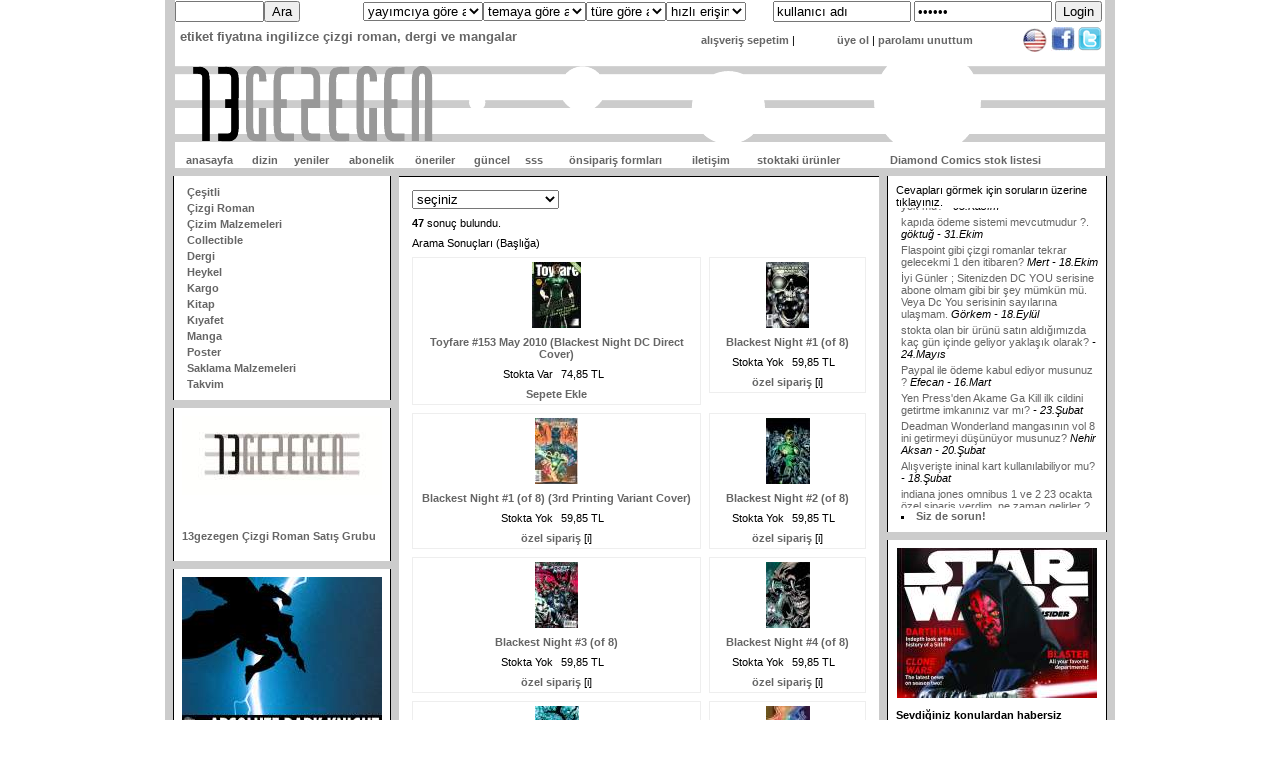

--- FILE ---
content_type: text/html; charset=UTF-8
request_url: https://13gezegen.com/index.php?m=products&ara=blackest+night&submitButtonAra=Ara
body_size: 15528
content:
<!DOCTYPE html PUBLIC "-//W3C//DTD XHTML 1.0 Transitional//EN" "http://www.w3.org/TR/xhtml1/DTD/xhtml1-transitional.dtd">
<html xmlns="http://www.w3.org/1999/xhtml">
<head>
<base href='https://www.13gezegen.com' /><meta http-equiv="Content-Type" content="text/html; charset=utf-8" />
<title>13 GEZEGEN Çizgi Roman</title>
    <meta name="description" content="Etiket fiyatına ingilizce çizgi roman,manga ve dergileri 13gezegen.com dan satın alabilirsiniz." />
    <meta name="keywords" content="çizgi roman,manga,dergi,ingilizce" />
    <meta name="google-site-verification" content="U-JPatW0T-s88OnbGnYxRODMBXFkhteLc-f1NNYZytE" />
<link href="img/_style.css" rel="stylesheet" type="text/css" />
<link href="img/lightbox.css" rel="stylesheet" type="text/css" />
<script src="img/jquery-min.js" type="text/javascript" language="javascript"></script>
<script src="img/lightbox.js" type="text/javascript" language="javascript"></script>
<script src="img/default_javascript.js" type="text/javascript" language="javascript"></script>
<style type="text/css">
<!--
body {
	background-color: #CCCCCC;
}
-->
</style>
</head>
<body>
<table width="948" border="0" align="center" cellpadding="0" cellspacing="0" bgcolor="#CCCCCC">
  <tr>
    <td colspan="3" align="center" valign="top">
<script type="text/JavaScript">
<!--
function MM_jumpMenu(alan,id){ 
	location.href='/index.php?m=products&'+alan+'='+id;

}
function fast_jump(val) {
location.href='/index.php?m=content&page=dizin'+val;
}
//-->
</script>
<style type="text/css">
<!--
.style1 {font-size: 10px}
-->
</style>
<table border="0" align="center" cellpadding="0" cellspacing="0" bgcolor="#CCCCCC">
  <tr>
    <td>
	<table width="930" height=15 border="0" align="center" cellpadding="0" cellspacing="0" bgcolor="#FFFFFF">
	<tr>
	  <td width="189" height="24" align="left">
      <form action="index.php" method="get">
	  <input type="hidden" name="m" value="products" style="display: none"/>
      	<div id="submit" style="float:left"><input tabindex="1" type="text" name="ara" size="9" /><input type="submit" value="Ara" name="submitButtonAra" /></div>
      </form>
      
      </td>
	  <td align="left">
                <select name="company" onChange="MM_jumpMenu('company',this.value);" style="width:120px;">
                  <option>yayımcıya göre ara</option><option value='12-Gauge Comics' >12-Gauge Comics<option value='21 Pulp' >21 Pulp<option value='215 Ink' >215 Ink<option value='3 Finger Prints' >3 Finger Prints<option value='451 Media Group' >451 Media Group<option value='A.D. Vision' >A.D. Vision<option value='Aardvark-Vanaheim' >Aardvark-Vanaheim<option value='Aazurn Publishing' >Aazurn Publishing<option value='ABLAZE' >ABLAZE<option value='Abrams' >Abrams<option value='Abrams ComicArts' >&#8226; Abrams ComicArts<option value='Absolute Comics Group' >Absolute Comics Group<option value='Abstract Studio' >Abstract Studio<option value='Abstract Studios' >&#8226; Abstract Studios<option value='AC Comics' >AC Comics<option value='Accent UK' >Accent UK<option value='Acme Ink' >Acme Ink<option value='Action Lab Entertainment' >Action Lab Entertainment<option value='Action Lab Entertainment - Danger Zone' >&#8226; Action Lab Entertainment - Danger Zone<option value='Afterburn Comics' >Afterburn Comics<option value='Aftershock Comics' >Aftershock Comics<option value='AHOY Comics' >AHOY Comics<option value='AiT / Planet Lar' >AiT / Planet Lar<option value='Albatross Funny Books' >Albatross Funny Books<option value='Alterna Comics Inc' >Alterna Comics Inc<option value='Alternative Comics' >Alternative Comics<option value='American Gothic Press' >American Gothic Press<option value='American Mythology Productions' >American Mythology Productions<option value='Amigo Comics' >Amigo Comics<option value='Amryl Entertainment' >Amryl Entertainment<option value='Anarchy Comics' >Anarchy Comics<option value='Antarctic Press' >Antarctic Press<option value='Ape Entertainment' >Ape Entertainment<option value='Aquarius' >Aquarius<option value='Arcana Studio' >Arcana Studio<option value='Archaia Entertainment' >Archaia Entertainment<option value='Archie Comics' >Archie Comics<option value='Ardden Entertainment' >Ardden Entertainment<option value='Arh Comix' >Arh Comix<option value='Art of Cö Yayınları' >Art of Cö Yayınları<option value='Asgard Press' >Asgard Press<option value='Aspen Comics' >Aspen Comics<option value='Asylum Press' >Asylum Press<option value='Atta Boy' >Atta Boy<option value='Automatic Pictures Publishing' >Automatic Pictures Publishing<option value='Avatar Press' >Avatar Press<option value='Avatar Press - Boundless Comics' >&#8226; Avatar Press - Boundless Comics<option value='AWA Studios' >AWA Studios<option value='Azure Press' >Azure Press<option value='Ballantine Books' >Ballantine Books<option value='Bandai Entertainment' >Bandai Entertainment<option value='BCW Diversified, Inc.' >BCW Diversified, Inc.<option value='Beautiful Plastic' >Beautiful Plastic<option value='Behemoth Comics' >Behemoth Comics<option value='Benitez Productions' >Benitez Productions<option value='Bergen Street Press' >Bergen Street Press<option value='Berserker' >Berserker<option value='Big City Comics' >Big City Comics<option value='Big Dog Ink' >Big Dog Ink<option value='Big WOW! Art' >Big WOW! Art<option value='Black Mask Comics' >Black Mask Comics<option value='Blackbox Comics' >Blackbox Comics<option value='Bleeding Cool' >Bleeding Cool<option value='Bliss on Tap Publishing' >Bliss on Tap Publishing<option value='Bloomsbury Publishing' >Bloomsbury Publishing<option value='Blue Juice Comics' >Blue Juice Comics<option value='Blue Line Art' >Blue Line Art<option value='Bluewater Productions' >Bluewater Productions<option value='Bohemian Press' >Bohemian Press<option value='Bongo Comics' >Bongo Comics<option value='Boom! Studios' >Boom! Studios<option value='Boom! Studios - Archaia' >&#8226; Boom! Studios - Archaia<option value='Boom! Studios - Kaboom!' >&#8226; Boom! Studios - Kaboom!<option value='Bowen Designs' >Bowen Designs<option value='Broadsword Comics' >Broadsword Comics<option value='Burlyman Entertainment' >Burlyman Entertainment<option value='Busta Toons Productions' >Busta Toons Productions<option value='Caliber Entertainment' >Caliber Entertainment<option value='Cartoon Books' >Cartoon Books<option value='Cave Pictures Publishing' >Cave Pictures Publishing<option value='Changes' >Changes<option value='Chapterhouse Publishing, Inc' >Chapterhouse Publishing, Inc<option value='Checker Book Publishing Group' >Checker Book Publishing Group<option value='Chronicle Books' >Chronicle Books<option value='Cinebook' >Cinebook<option value='Cinefex' >Cinefex<option value='Clover Press' >Clover Press<option value='Coffin Comics' >Coffin Comics<option value='Comic Defense System' >Comic Defense System<option value='Comic House' >Comic House<option value='Comicare' >Comicare<option value='Comix Buro' >Comix Buro<option value='ComixTribe' >ComixTribe<option value='Conan Properties International LLC' >Conan Properties International LLC<option value='Cosmic Times' >Cosmic Times<option value='Creative Mind Energy' >Creative Mind Energy<option value='Creature Entertainment Studios' >Creature Entertainment Studios<option value='Creepy Classics / Monster Bash' >Creepy Classics / Monster Bash<option value='Cryptozoic Entertainment' >Cryptozoic Entertainment<option value='CS Moore Studio' >CS Moore Studio<option value='Cutaway Comics' >Cutaway Comics<option value='Darby Pop' >Darby Pop<option value='Dark Horse' >Dark Horse<option value='Dark Horse Comics' >&#8226; Dark Horse Comics<option value='Dark Horse Comics - Berger Books' >&#8226; Dark Horse Comics - Berger Books<option value='Dark Horse Manga' >&#8226; Dark Horse Manga<option value='Dark Horse Manhwa' >&#8226; Dark Horse Manhwa<option value='Day Dream' >Day Dream<option value='DC Comics' >DC Comics<option value='DC Comics - Black Label' >&#8226; DC Comics - Black Label<option value='DC Comics - CMX Manga' >&#8226; DC Comics - CMX Manga<option value='DC Comics - DC Horror' >&#8226; DC Comics - DC Horror<option value='DC Comics - DC Universe' >&#8226; DC Comics - DC Universe<option value='DC Comics - Hill House' >&#8226; DC Comics - Hill House<option value='DC Comics - Ink' >&#8226; DC Comics - Ink<option value='DC Comics - Jinxworld' >&#8226; DC Comics - Jinxworld<option value='DC Comics - Minx' >&#8226; DC Comics - Minx<option value='DC Comics - Vertigo' >&#8226; DC Comics - Vertigo<option value='DC Comics - Wildstorm' >&#8226; DC Comics - Wildstorm<option value='DC Comics - Wonder Comics' >&#8226; DC Comics - Wonder Comics<option value='DC Comics - Young Animal' >&#8226; DC Comics - Young Animal<option value='DC Comics - Zuda Comics' >&#8226; DC Comics - Zuda Comics<option value='DDP' >DDP<option value='DeepCut Productions' >DeepCut Productions<option value='Del Rey Books' >Del Rey Books<option value='Del Rey Manga' >Del Rey Manga<option value='Desperado Publishing' >Desperado Publishing<option value='DGN' >DGN<option value='Diablo Productions' >Diablo Productions<option value='Diamond Comic Distributors' >Diamond Comic Distributors<option value='Diamond Select Toys' >Diamond Select Toys<option value='Digital Webbing' >Digital Webbing<option value='DK Publishing' >DK Publishing<option value='DMP - Digital Manga Publishing' >DMP - Digital Manga Publishing<option value='Dog Year Comics' >Dog Year Comics<option value='Double Take' >Double Take<option value='Drawn and Quarterly ' >Drawn and Quarterly <option value='Dynamite Entertainment' >Dynamite Entertainment<option value='Dynamite Entertainment - Gold Key' >&#8226; Dynamite Entertainment - Gold Key<option value='E-Comix' >E-Comix<option value='Eaglemoss Publications' >Eaglemoss Publications<option value='Echo-X, Inc.' >Echo-X, Inc.<option value='Edition Skylight' >Edition Skylight<option value='Enesco Corporation' >Enesco Corporation<option value='Epicenter Comics' >Epicenter Comics<option value='Executive Replicas' >Executive Replicas<option value='FantaCo Enterprises' >FantaCo Enterprises<option value='Fantagraphics Books' >Fantagraphics Books<option value='Feral House' >Feral House<option value='Filmfax Magazine, Inc.' >Filmfax Magazine, Inc.<option value='First Second Books' >First Second Books<option value='Flesk Publications' >Flesk Publications<option value='Floating World Comics' >Floating World Comics<option value='Free Press' >Free Press<option value='Full Moon Features' >Full Moon Features<option value='Fun Publications' >Fun Publications<option value='FunKo' >FunKo<option value='Future Dude' >Future Dude<option value='Future Publishing' >Future Publishing<option value='GC Press LLC' >GC Press LLC<option value='Gentle Giant Studios' >Gentle Giant Studios<option value='GG Studio' >GG Studio<option value='Go Media' >Go Media<option value='Golden Apple Books' >Golden Apple Books<option value='Goliath' >Goliath<option value='Grand Central Publishing' >Grand Central Publishing<option value='Graphic India' >Graphic India<option value='Graphitti Designs' >Graphitti Designs<option value='Graphix' >Graphix<option value='Great Big Comics' >Great Big Comics<option value='Grind House Comics' >Grind House Comics<option value='Guardian Knight Comics' >Guardian Knight Comics<option value='Happy Medium Press' >Happy Medium Press<option value='Harper Collins' >Harper Collins<option value='Harris Comics' >Harris Comics<option value='Hashtag Comics' >Hashtag Comics<option value='HBO' >HBO<option value='Heavy Metal Magazine' >Heavy Metal Magazine<option value='Heavy Metal Magazine - Virus' >&#8226; Heavy Metal Magazine - Virus<option value='Hermes Press' >Hermes Press<option value='Hero Tomorrow Comics' >Hero Tomorrow Comics<option value='High Speed Productions' >High Speed Productions<option value='Horror Unlimited' >Horror Unlimited<option value='Horrorhound Ltd.' >Horrorhound Ltd.<option value='Humanoids Publishing' >Humanoids Publishing<option value='IDW Publishing' >IDW Publishing<option value='Illustration Magazine' >Illustration Magazine<option value='Image Comics' >Image Comics<option value='Image Comics - Joe's Comics' >&#8226; Image Comics - Joe's Comics<option value='Image Comics - Millarworld' >&#8226; Image Comics - Millarworld<option value='Image Comics - Shadowline' >&#8226; Image Comics - Shadowline<option value='Image Comics - Skybound' >&#8226; Image Comics - Skybound<option value='Image Comics - Top Cow' >&#8226; Image Comics - Top Cow<option value='Impact Theory Comics' >Impact Theory Comics<option value='Improper Books' >Improper Books<option value='Independent Publishers Group' >Independent Publishers Group<option value='Infinity Studios' >Infinity Studios<option value='InkLit' >InkLit<option value='Insight Editions' >Insight Editions<option value='IT Books' >IT Books<option value='It's Alive!' >It's Alive!<option value='Jet City Comics' >Jet City Comics<option value='Joe Books Inc.' >Joe Books Inc.<option value='Keenspot Entertainment' >Keenspot Entertainment<option value='Kenzer & Company' >Kenzer & Company<option value='Kettledrummer Books' >Kettledrummer Books<option value='Kevin Eastman Studios' >Kevin Eastman Studios<option value='Kickstart Comics' >Kickstart Comics<option value='Kodansha Comics' >Kodansha Comics<option value='Kontur Forlag' >Kontur Forlag<option value='Koto Inc.' >Koto Inc.<option value='Krause Publications' >Krause Publications<option value='Last Gasp' >Last Gasp<option value='Lee Publications' >Lee Publications<option value='Legendary Comics' >Legendary Comics<option value='Linsner' >Linsner<option value='Lion Forge Comics' >Lion Forge Comics<option value='Liquid Comics' >Liquid Comics<option value='Literati Press' >Literati Press<option value='Little Eva Ink' >Little Eva Ink<option value='Little Shoppe of Horrors' >Little Shoppe of Horrors<option value='Lo Scarabeo' >Lo Scarabeo<option value='Locus Magazine' >Locus Magazine<option value='Mad Cave Studios' >Mad Cave Studios<option value='Mad Engine' >Mad Engine<option value='Magnetic Press' >Magnetic Press<option value='Marrs Media' >Marrs Media<option value='Marvel Comics' >Marvel Comics<option value='Marvel Comics - CrossGen' >&#8226; Marvel Comics - CrossGen<option value='Marvel Comics - Icon' >&#8226; Marvel Comics - Icon<option value='Marvel Comics - Marvel Age' >&#8226; Marvel Comics - Marvel Age<option value='Marvel Comics - Marvel Knights' >&#8226; Marvel Comics - Marvel Knights<option value='Marvel Comics - Marvel Universe' >&#8226; Marvel Comics - Marvel Universe<option value='Marvel Comics - MAX' >&#8226; Marvel Comics - MAX<option value='Marvel Comics - Soleil' >&#8226; Marvel Comics - Soleil<option value='Marvel Comics - Ultimate Marvel' >&#8226; Marvel Comics - Ultimate Marvel<option value='McFarlane Toys' >McFarlane Toys<option value='Mead Product LLC' >Mead Product LLC<option value='Mighty Fine' >Mighty Fine<option value='Mike Wolfer Entertainment' >Mike Wolfer Entertainment<option value='Mondo Tees' >Mondo Tees<option value='Monster Bash' >Monster Bash<option value='Monsterverse LLC' >Monsterverse LLC<option value='Moonstone Books' >Moonstone Books<option value='Movieland Classics' >Movieland Classics<option value='Mythos Comics' >Mythos Comics<option value='NBM Publishing' >NBM Publishing<option value='Net Comics' >Net Comics<option value='New England Comics' >New England Comics<option value='New Friday' >New Friday<option value='New Paradigm Studios' >New Paradigm Studios<option value='NH Creative Inc.' >NH Creative Inc.<option value='Non-Sport Update' >Non-Sport Update<option value='Norma Editorial' >Norma Editorial<option value='Northwest Press' >Northwest Press<option value='Nude Magazine' >Nude Magazine<option value='Omnimorphic' >Omnimorphic<option value='One Peace Books' >One Peace Books<option value='Oni Press' >Oni Press<option value='Orion Books' >Orion Books<option value='OSSM Comics' >OSSM Comics<option value='Outlaw Entertainment' >Outlaw Entertainment<option value='Overground Comics' >Overground Comics<option value='Ozone Productions' >Ozone Productions<option value='Panini' >Panini<option value='Pantheon Books' >Pantheon Books<option value='Papercutz' >Papercutz<option value='Perfect Square' >Perfect Square<option value='Pocket Books' >Pocket Books<option value='Ponent Mon S.L.' >Ponent Mon S.L.<option value='Pop! Goes the Icon' >Pop! Goes the Icon<option value='PS Artbooks' >PS Artbooks<option value='Quayside Publishing Group' >Quayside Publishing Group<option value='Quirk Books' >Quirk Books<option value='Radical Comics' >Radical Comics<option value='Random House' >Random House<option value='Raw Books and Graphics' >Raw Books and Graphics<option value='Rebellion' >Rebellion<option value='Rebellion Developments Ltd.' >&#8226; Rebellion Developments Ltd.<option value='Red 5 Comics' >Red 5 Comics<option value='Red 5 Comics - Stonebot Comics' >&#8226; Red 5 Comics - Stonebot Comics<option value='Red Anvil' >Red Anvil<option value='Red Giant Entertainment' >Red Giant Entertainment<option value='Redan Publishing' >Redan Publishing<option value='Renegade Arts Entertainment' >Renegade Arts Entertainment<option value='Rhine Entertainment' >Rhine Entertainment<option value='Robot Paper' >Robot Paper<option value='Rothic' >Rothic<option value='Running Press' >Running Press<option value='SCB Distributors' >SCB Distributors<option value='Scholastic Inc.' >Scholastic Inc.<option value='Scout Comics' >Scout Comics<option value='Scout Comics - Black Caravan' >&#8226; Scout Comics - Black Caravan<option value='Screem' >Screem<option value='Screen Power Publishing' >Screen Power Publishing<option value='Sea Lion Books' >Sea Lion Books<option value='Second Sight Publishing' >Second Sight Publishing<option value='Sellers Publishing' >Sellers Publishing<option value='Sequart Research & Literacy Organisation' >Sequart Research & Literacy Organisation<option value='Seven Seas Entertainment' >Seven Seas Entertainment<option value='Shadowline Comics' >Shadowline Comics<option value='Shh Productions' >Shh Productions<option value='Shigabooks' >Shigabooks<option value='Shire Post Mint' >Shire Post Mint<option value='Silver Sprocket' >Silver Sprocket<option value='Slave Labor Graphics' >Slave Labor Graphics<option value='So What? Press' >So What? Press<option value='Soaring Penguin' >Soaring Penguin<option value='Solo Publishing' >Solo Publishing<option value='Source Interlink Media' >Source Interlink Media<option value='Source Point Press' >Source Point Press<option value='Space Goat Productions' >Space Goat Productions<option value='Spiegel & Grau' >Spiegel & Grau<option value='SQP' >SQP<option value='St. Martin's Press' >St. Martin's Press<option value='Starburns Industries Press' >Starburns Industries Press<option value='Starlog Group' >Starlog Group<option value='Sterling Publishing' >Sterling Publishing<option value='Sticker Chick' >Sticker Chick<option value='Storm King Productions' >Storm King Productions<option value='Stranger Comics' >Stranger Comics<option value='Studio Fun' >Studio Fun<option value='Studio Ironcat' >Studio Ironcat<option value='Super Genius' >Super Genius<option value='Superrealgraphics.com' >Superrealgraphics.com<option value='T Pub' >T Pub<option value='Taschen America LLC' >Taschen America LLC<option value='Terry Webb' >Terry Webb<option value='Th3rd World Studios' >Th3rd World Studios<option value='The Hero Initiative' >The Hero Initiative<option value='Think Alike Productions' >Think Alike Productions<option value='Time Capsule Productions' >Time Capsule Productions<option value='Time Inc Home Entertaiment' >Time Inc Home Entertaiment<option value='Titan Books' >Titan Books<option value='Titan Comics' >Titan Comics<option value='Titan Magazines' >Titan Magazines<option value='Titan1Studios' >Titan1Studios<option value='Tokyopop' >Tokyopop<option value='Tomart Publications' >Tomart Publications<option value='Tool Publications' >Tool Publications<option value='Toon Books' >Toon Books<option value='Top Cow' >Top Cow<option value='Top Shelf Productions' >Top Shelf Productions<option value='Toynami, Inc.' >Toynami, Inc.<option value='TwoMorrows Publishing' >TwoMorrows Publishing<option value='Udon Entertainment' >Udon Entertainment<option value='Ultra Pro International' >Ultra Pro International<option value='Ultra Violent' >Ultra Violent<option value='Uncivilized Comics' >Uncivilized Comics<option value='Undying Monsters' >Undying Monsters<option value='Universe Publishing' >Universe Publishing<option value='Valiant Comics' >Valiant Comics<option value='Vanguard Productions' >Vanguard Productions<option value='Vault Comics' >Vault Comics<option value='Verotik' >Verotik<option value='Vertical Inc.' >Vertical Inc.<option value='Video Watchdog' >Video Watchdog<option value='Villard Books' >Villard Books<option value='Virgin Comics' >Virgin Comics<option value='Virtual Graphics' >Virtual Graphics<option value='Viz Media' >Viz Media<option value='W.W. Norton' >W.W. Norton<option value='Wake Entertainment' >Wake Entertainment<option value='Warrant Publishing Company' >Warrant Publishing Company<option value='Watson Guptill' >Watson Guptill<option value='Waxworks Comics' >Waxworks Comics<option value='Wizard Entertainment ' >Wizard Entertainment <option value='Wonderland Toy Company' >Wonderland Toy Company<option value='Workman Publishing Company' >Workman Publishing Company<option value='Yamato USA Inc.' >Yamato USA Inc.<option value='Yen Press' >Yen Press<option value='Z2 Comics' >Z2 Comics<option value='Zenescope Entertainment' >Zenescope Entertainment                </select>
              </td>
              <td align="left">
                <select name="theme" onChange="MM_jumpMenu('theme',this.value);" style="width:103px;">
                  <option>temaya göre ara</option><option value='Aksiyon' >Aksiyon<option value='Anime - Manga' >Anime - Manga<option value='Bilgisayar - Video Oyunu' >Bilgisayar - Video Oyunu<option value='Bilim' >Bilim<option value='Bilimkurgu' >&#8226; Bilimkurgu<option value='Biyografi' >Biyografi<option value='Casusluk' >Casusluk<option value='Dram' >Dram<option value='Fantastik' >Fantastik<option value='Komik' >Komik<option value='Korku' >Korku<option value='Macera' >Macera<option value='Manhwa' >Manhwa<option value='Origins & Omens' >Origins & Omens<option value='Oyuncak' >Oyuncak<option value='Polisiye' >Polisiye<option value='Savaş' >Savaş<option value='Silah' >Silah<option value='Sinema' >Sinema<option value='Super Kahraman' >Super Kahraman<option value='Tarihi' >Tarihi<option value='TV' >TV<option value='Western' >Western                  </select>
              </td>
              <td align="left">
                <select name="category" onChange="MM_jumpMenu('category',this.value);" style="width:80px;">
                  <option>türe göre ara</option><option value='Çeşitli' >Çeşitli<option value='Çizgi Roman' >Çizgi Roman<option value='Çizim Malzemeleri' >Çizim Malzemeleri<option value='Collectible' >Collectible<option value='Dergi' >Dergi<option value='Heykel' >Heykel<option value='Kargo' >Kargo<option value='Kitap' >Kitap<option value='Kıyafet' >Kıyafet<option value='Manga' >Manga<option value='Poster' >Poster<option value='Saklama Malzemeleri' >Saklama Malzemeleri<option value='Takvim' >Takvim                  </select>
              </td>
		<td>
			<select name="category" onChange="fast_jump(this.value);" style="width:80px;">
                  <option value="">hızlı erişim</option>
				  <option value="">dizin</option>
				  <option value="&category=Çizgi+Roman&sub_cat=Softcover+Cilt">Softcover Cilt</option>
				  <option value="&category=Çizgi+Roman&sub_cat=Hardcover+Cilt">Hardcover Cilt</option>
				  <option value="&category=Manga">Manga</option>
            </select>
		</td>
<td width=359 align="right">



  <style type="text/css" media="all">
form#login {
	padding:6px;
	position:relative;
	border:1px solid grey;
	font-size: 13px;
}

div#username,
div#submit,
div#password {
	position:relative;
	float:right;
	margin-right:3px;
	font-size: 13px;
}

input#username-field,
input#password-field {
	width:10em;
}

label.overlabel {
	position:absolute;
	top:3px;
	left:5px;
	color:#000;
}
label.overlabel-apply {
	position:absolute;
	top:3px;
	left:5px;
	z-index:1;
	color:#000;
}
</style>
<script type="text/javascript">
function initOverLabels () {
  if (!document.getElementById) return;  	

  var labels, id, field;

  // Set focus and blur handlers to hide and show 
  labels = document.getElementsByTagName('label');
  for (var i = 0; i < labels.length; i++) {
	
    if (labels[i].className == 'overlabel') {

      // Skip labels that do not have a named association
      // with another field.
      id = labels[i].htmlFor || labels[i].getAttribute('for');
      if (!id || !(field = document.getElementById(id))) {
        continue;
      }

      // Change the applied class to hover the label 
      // over the form field.
      labels[i].className = 'overlabel-apply';

      // Hide any fields having an initial value.
      if (field.value !== '') {
        hideLabel(field.getAttribute('id'), true);
      }

      // Set handlers to show and hide labels.
      field.onfocus = function () {
        hideLabel(this.getAttribute('id'), true);
      };
      field.onblur = function () {
        if (this.value === '') {
          hideLabel(this.getAttribute('id'), false);
        }
      };

      // Handle clicks to LABEL elements (for Safari).
      labels[i].onclick = function () {
        var id, field;
        id = this.getAttribute('for');
        if (id && (field = document.getElementById(id))) {
          field.focus();
        }
      };

    }
  }
};

function hideLabel (field_id, hide) {
  var field_for;
  var labels = document.getElementsByTagName('label');
  for (var i = 0; i < labels.length; i++) {
    field_for = labels[i].htmlFor || labels[i].getAttribute('for');
    if (field_for == field_id) {
      labels[i].style.textIndent = (hide) ? '-1000px' : '0px';
      return true;
    }
  }
}

window.onload = function () {
  setTimeout(initOverLabels, 50);
};

</script>

  <form action="membership/login.php" method="post" name="login_adm" id="login_adm" onsubmit="return loginKontrol('login_adm');">
	<input type="hidden" name="from" value="m=products&ara=blackest+night&submitButtonAra=Ara" />

  <div id="submit">
    <input type="submit" name="submit" value="Login" />
  </div>  
  <div id="password">
   <input id="password-field" tabindex="3" type="password" name="password" title="parola" value="parola" onfocus="this.value = '';" />
  </div>
  <div id="username">
   <input id="username-field" tabindex="2" type="text" name="email" title="kullanıcı adı" value="kullanıcı adı" onfocus="if (this.value == 'kullanıcı adı') this.value = '';" onblur="if (this.value == '') this.value = 'kullanıcı adı';" />
  </div>
 </form>
 <br/>  </td>
	</tr>
	<tr>
		<td colspan="7" align="right">
			<div id="slogan" style="float:left;padding:5px;font-size:13px;color:#666;font-weight:bold">etiket fiyatına ingilizce çizgi roman, dergi ve mangalar</div>
			<table align="right">
			<tr>
	  <td width="132" align="left"><a href="index.php?m=shop">alışveriş sepetim</a> |</td>
	<td width="182"><a href="index.php?m=register"><nobr>üye ol</nobr></a> | <a href='index.php?m=forgot'><nobr>parolamı unuttum</nobr></a></td>
	<td>
			<a href='l.php?w=set&l=en'><img src='img/en.gif' border='0' title='English'></a>	  </td>
	  <td>
      <a href="http://www.facebook.com/pages/www13gezegencom/57588568875" target="_blank"><img src="img/fb.jpg" title="Facebook 13gezegen" /></a>
		<a href="http://twitter.com/13_gezegen_com" target="_blank"><img src="img/tw.jpg" title="Twitter Account" /></a>
	  </td>
	  </tr>
	  </table>
		</td>
	</tr>
	</table></td>
  </tr>
</table>
<table width="948" border="0" align="center" cellpadding="0" cellspacing="0" bgcolor="#CCCCCC">
  <tr>
  <td width="9">&nbsp;</td>
        <td height="96" align="center" valign="middle" bgcolor="#FFFFFF"><a href="index.php"><img src="img/logo.gif" width="930" height="76" border=0/></a></td><td width="9">&nbsp;</td>
        </tr>
</table>
<script type="text/JavaScript">
<!--
function MM_jumpMenu(alan,id){ 
	location.href='index.php?m=products&'+alan+'='+id;

}
//-->
</script>
<table width="948" border="0" align="center" cellpadding="0" cellspacing="0" bgcolor="#CCCCCC">
  <tr>
    <td><table width="930" border="0" align="center" cellpadding="0" cellspacing="0" bgcolor="#FFFFFF">
        <tr>
          <td width="840"><table width="100%" border="0" cellpadding="2" cellspacing="0">
            <tr align=center>
              <td><a href="index.php?m=content&page=anasayfa">anasayfa</a> </td>
              <td><a href="index.php?m=content&page=dizin">dizin</a> </td>
              <td><a href="index.php?m=content&amp;page=yeniler">yeniler</a><a href="#"></a></td>
               <td><a href="index.php?m=abonelik">abonelik</a><a href="#"></a></td>
              <td><a href="index.php?m=content&page=oneriler">öneriler</a></td>
              <td><a href="index.php?m=content&page=guncel">güncel</a></td>
			  <td><a href="index.php?m=sss">sss</a></td>
			   <td><a href="index.php?m=preorder">önsipariş formları</a></td>
              <td><a href="index.php?m=iletisim">iletişim</a></td>
                              <td><a href="/xmlupdate/productsC.csv" target="_blank">stoktaki ürünler</a></td>
			                              <td><a href="DcComics/26.08.2019Diamond_Stok.xlsx">Diamond Comics stok listesi</a></td>
                          </tr>
          </table>		  
</td>
          <td width="30" align="right" valign="middle"><table width="30" border="0" cellpadding="0" cellspacing="0">
            <tr>
              <td></td>
              </tr>
          </table></td>
        </tr>
      </table></td>
  </tr>
</table>
</td>
  </tr>
  <tr>
  <td width=200 align=left valign=top><div class="table_left">
<ul>
<li ><a href='index.php?m=filter&category=%C3%87e%C5%9Fitli'>Çeşitli</a></li><li ><a href='index.php?m=filter&category=%C3%87izgi+Roman'>Çizgi Roman</a></li><li ><a href='index.php?m=filter&category=%C3%87izim+Malzemeleri'>Çizim Malzemeleri</a></li><li ><a href='index.php?m=filter&category=Collectible'>Collectible</a></li><li ><a href='index.php?m=filter&category=Dergi'>Dergi</a></li><li ><a href='index.php?m=filter&category=Heykel'>Heykel</a></li><li ><a href='index.php?m=filter&category=Kargo'>Kargo</a></li><li ><a href='index.php?m=filter&category=Kitap'>Kitap</a></li><li ><a href='index.php?m=filter&category=K%C4%B1yafet'>Kıyafet</a></li><li ><a href='index.php?m=filter&category=Manga'>Manga</a></li><li ><a href='index.php?m=filter&category=Poster'>Poster</a></li><li ><a href='index.php?m=filter&category=Saklama+Malzemeleri'>Saklama Malzemeleri</a></li><li ><a href='index.php?m=filter&category=Takvim'>Takvim</a></li></ul>
</div>

<div class="table_left">
<a href="index.php?m=content&id=6"><img src="product_photo/13_gezegen_logo_2.jpg" border="0" /></a><br />
<p><b></b>
<br><br><a href="https://www.facebook.com/groups/13gezegensatis/">13gezegen Çizgi Roman Satış Grubu</a></p>
</div>


<div class="table_left">
<a href="index.php?m=content&id=18"><img src="product_photo/Absolute_Dark_Knight_B_1280x1024.jpg" border="0" /></a><br />
<p><b></b>
<br><br><a href="http://www.13gezegen.com/index.php?m=products&ara=batman">Batman ile ilgili herşeye ulaşmak için tıklayın.</a></p>
</div>

<div class="table_left">
	<script type="text/javascript">
function newsFormKkontrol() {
	var n = document.getElementById("name").value;
	var l = document.getElementById("lastname").value;
	var e = document.getElementById("email").value;
		if(n != "" && l != "" && e != ""){
			return true;
		}
		else {
			alert("tüm alanları doldurmalısınız.");
			return false;
		}

}
</script>
<script type='text/javascript'>
function clear(w,elm){
	alert(elm);
	if(elm.value == w){
		elm.value= "";
	}
}

</script>
<table class="newsletter" width="180" border="0" align="center" cellpadding="2" cellspacing="2">
<tr>
<td colspan="2" style="text-align:center;"><b>13Gezegen<br/> e-bülten listesine üye olun!</b></td>
</tr>
			<form name=register action="index.php?m=newsletter&s=ok" method=post onsubmit="return newsFormKkontrol();">
			<input type=hidden name=sendok value=1>
			  <tr>
			    <td><input name="name" id="name" type="text" size="20" value="ad" onclick="if(this.value='ad') this.value = ''" /></td>
				</tr>
				<tr>
					<td><input name="lastname" id="lastname" type="text" size="20" value="soyad" onclick="if(this.value='soyad') this.value = ''" /></td>
			  </tr>
			  <tr>
			    <td><input name="email" id="email" type="text" size="20" value="eposta" onclick="if(this.value='eposta') this.value = ''" /></td>
				</tr>

				<tr>
					<td>
					<img width="95%" id="captcha" src="/securimage/securimage_show.php" alt="CAPTCHA Image" />
						<input type="text" name="captcha_code" size="10" maxlength="6" /><br />
				<a href="#" onclick="document.getElementById('captcha').src = '/securimage/securimage_show.php?' + Math.random(); return false">[ Başka Görsel Getir ]</a>
			</td>
			  </tr>
				<tr>
					<td style="padding:2px;"><input name=submit type="submit"  value="Kaydol" /></td>
			  </tr>
			</form>
			</table>
</div>

</td><td valign=top style="width: 480px"><script type="text/javascript">
					function dizinJump(val,n) {
						//location.href = "index.php?m=content&page=dizin&"+n+"="+val;
						var form = document.getElementById("catform");
						if(n == 'category') {
							if(document.getElementById("sub_catid")) document.getElementById("sub_catid").value = "";
							if(document.getElementById("stitleid"))document.getElementById("stitleid").value = "";
						}
						if(n == 'sub_cat'){
							if(document.getElementById("stitleid"))document.getElementById("stitleid").value = "";
						}
						form.submit();
					}				
				</script>
				<form action="" method="get" id="catform">
<table width=100% cellpadding=3 align=center class=table_mid><tr><td colspan='2'><select name='category' onchange="dizinJump(this.value,this.name)">
                  <option value=''>seçiniz</option><option value='Çeşitli' >Çeşitli</option><option value='Çizgi Roman' >Çizgi Roman</option><option value='Çizim Malzemeleri' >Çizim Malzemeleri</option><option value='Collectible' >Collectible</option><option value='Dergi' >Dergi</option><option value='Heykel' >Heykel</option><option value='Kargo' >Kargo</option><option value='Kitap' >Kitap</option><option value='Kıyafet' >Kıyafet</option><option value='Manga' >Manga</option><option value='Poster' >Poster</option><option value='Saklama Malzemeleri' >Saklama Malzemeleri</option><option value='Takvim' >Takvim</option> </select></td></tr><tr><td><strong>47</strong> sonuç bulundu.<br/></td></tr><tr><td>Arama Sonuçları (Başlığa)</td></tr><tr valign=top><td bgcolor="white">
				<table width="100%" style="border: 1px solid #eeeeee; " bgcolor="white" border=0 cellpadding=4 cellspacing=0>
				  <tr>
					<td colspan=2 align=center valign=middle>
				<a href='index.php?m=detail&id=6329'><img src='product_photo/product6329_small.jpg' border=1></a>
					</td>
				  </tr>
				  <tr>
					<td align=center valign=top colspan=2><a href='index.php?m=detail&id=6329'>Toyfare #153 May 2010 (Blackest Night DC Direct Cover)</a></td>
				  </tr>
				  <tr>
					<td align=right width=50%>Stokta Var </td>
					<td align=left width=50% valign=top><nobr>74,85 TL</nobr></td>
		  </tr><tr>	
					<td  align=center colspan=2><a href='index.php?m=shop&s=add&id=6329'><nobr>Sepete Ekle</nobr></a></a></td>
				  </tr>
				</table></td><td bgcolor="white">
				<table width="100%" style="border: 1px solid #eeeeee; " bgcolor="white" border=0 cellpadding=4 cellspacing=0>
				  <tr>
					<td colspan=2 align=center valign=middle>
				<a href='index.php?m=detail&id=3268'><img src='product_photo/product3268_small.jpg' border=1></a>
					</td>
				  </tr>
				  <tr>
					<td align=center valign=top colspan=2><a href='index.php?m=detail&id=3268'>Blackest Night #1 (of 8)</a></td>
				  </tr>
				  <tr>
					<td align=right width=50%>Stokta Yok </td>
					<td align=left width=50% valign=top><nobr>59,85 TL</nobr></td>
		  </tr><tr>	
					<td  align=center colspan=2><a href='index.php?m=sp_order&id=3268'><nobr>özel sipariş</nobr></a> <span title='special order'>[i]</span></a></td>
				  </tr>
				</table></td></tr><tr valign=top><td bgcolor="white">
				<table width="100%" style="border: 1px solid #eeeeee; " bgcolor="white" border=0 cellpadding=4 cellspacing=0>
				  <tr>
					<td colspan=2 align=center valign=middle>
				<a href='index.php?m=detail&id=9330'><img src='product_photo/product9330_small.jpg' border=1></a>
					</td>
				  </tr>
				  <tr>
					<td align=center valign=top colspan=2><a href='index.php?m=detail&id=9330'>Blackest Night #1 (of 8) (3rd Printing Variant Cover)</a></td>
				  </tr>
				  <tr>
					<td align=right width=50%>Stokta Yok </td>
					<td align=left width=50% valign=top><nobr>59,85 TL</nobr></td>
		  </tr><tr>	
					<td  align=center colspan=2><a href='index.php?m=sp_order&id=3268'><nobr>özel sipariş</nobr></a> <span title='special order'>[i]</span></a></td>
				  </tr>
				</table></td><td bgcolor="white">
				<table width="100%" style="border: 1px solid #eeeeee; " bgcolor="white" border=0 cellpadding=4 cellspacing=0>
				  <tr>
					<td colspan=2 align=center valign=middle>
				<a href='index.php?m=detail&id=3267'><img src='product_photo/product3267_small.jpg' border=1></a>
					</td>
				  </tr>
				  <tr>
					<td align=center valign=top colspan=2><a href='index.php?m=detail&id=3267'>Blackest Night #2 (of 8)</a></td>
				  </tr>
				  <tr>
					<td align=right width=50%>Stokta Yok </td>
					<td align=left width=50% valign=top><nobr>59,85 TL</nobr></td>
		  </tr><tr>	
					<td  align=center colspan=2><a href='index.php?m=sp_order&id=3268'><nobr>özel sipariş</nobr></a> <span title='special order'>[i]</span></a></td>
				  </tr>
				</table></td></tr><tr valign=top><td bgcolor="white">
				<table width="100%" style="border: 1px solid #eeeeee; " bgcolor="white" border=0 cellpadding=4 cellspacing=0>
				  <tr>
					<td colspan=2 align=center valign=middle>
				<a href='index.php?m=detail&id=3266'><img src='product_photo/product3266_small.jpg' border=1></a>
					</td>
				  </tr>
				  <tr>
					<td align=center valign=top colspan=2><a href='index.php?m=detail&id=3266'>Blackest Night #3 (of 8)</a></td>
				  </tr>
				  <tr>
					<td align=right width=50%>Stokta Yok </td>
					<td align=left width=50% valign=top><nobr>59,85 TL</nobr></td>
		  </tr><tr>	
					<td  align=center colspan=2><a href='index.php?m=sp_order&id=3268'><nobr>özel sipariş</nobr></a> <span title='special order'>[i]</span></a></td>
				  </tr>
				</table></td><td bgcolor="white">
				<table width="100%" style="border: 1px solid #eeeeee; " bgcolor="white" border=0 cellpadding=4 cellspacing=0>
				  <tr>
					<td colspan=2 align=center valign=middle>
				<a href='index.php?m=detail&id=4128'><img src='product_photo/product4128_small.jpg' border=1></a>
					</td>
				  </tr>
				  <tr>
					<td align=center valign=top colspan=2><a href='index.php?m=detail&id=4128'>Blackest Night #4 (of 8)</a></td>
				  </tr>
				  <tr>
					<td align=right width=50%>Stokta Yok </td>
					<td align=left width=50% valign=top><nobr>59,85 TL</nobr></td>
		  </tr><tr>	
					<td  align=center colspan=2><a href='index.php?m=sp_order&id=3268'><nobr>özel sipariş</nobr></a> <span title='special order'>[i]</span></a></td>
				  </tr>
				</table></td></tr><tr valign=top><td bgcolor="white">
				<table width="100%" style="border: 1px solid #eeeeee; " bgcolor="white" border=0 cellpadding=4 cellspacing=0>
				  <tr>
					<td colspan=2 align=center valign=middle>
				<a href='index.php?m=detail&id=4478'><img src='product_photo/product4478_small.jpg' border=1></a>
					</td>
				  </tr>
				  <tr>
					<td align=center valign=top colspan=2><a href='index.php?m=detail&id=4478'>Blackest Night #5 (of 8)</a></td>
				  </tr>
				  <tr>
					<td align=right width=50%>Stokta Yok </td>
					<td align=left width=50% valign=top><nobr>59,85 TL</nobr></td>
		  </tr><tr>	
					<td  align=center colspan=2><a href='index.php?m=sp_order&id=3268'><nobr>özel sipariş</nobr></a> <span title='special order'>[i]</span></a></td>
				  </tr>
				</table></td><td bgcolor="white">
				<table width="100%" style="border: 1px solid #eeeeee; " bgcolor="white" border=0 cellpadding=4 cellspacing=0>
				  <tr>
					<td colspan=2 align=center valign=middle>
				<a href='index.php?m=detail&id=5026'><img src='product_photo/product5026_small.jpg' border=1></a>
					</td>
				  </tr>
				  <tr>
					<td align=center valign=top colspan=2><a href='index.php?m=detail&id=5026'>Blackest Night #6 (of 8)</a></td>
				  </tr>
				  <tr>
					<td align=right width=50%>Stokta Yok </td>
					<td align=left width=50% valign=top><nobr>59,85 TL</nobr></td>
		  </tr><tr>	
					<td  align=center colspan=2><a href='index.php?m=sp_order&id=3268'><nobr>özel sipariş</nobr></a> <span title='special order'>[i]</span></a></td>
				  </tr>
				</table></td></tr><tr valign=top><td bgcolor="white">
				<table width="100%" style="border: 1px solid #eeeeee; " bgcolor="white" border=0 cellpadding=4 cellspacing=0>
				  <tr>
					<td colspan=2 align=center valign=middle>
				<a href='index.php?m=detail&id=5652'><img src='product_photo/product5652_small.jpg' border=1></a>
					</td>
				  </tr>
				  <tr>
					<td align=center valign=top colspan=2><a href='index.php?m=detail&id=5652'>Blackest Night #7 (of 8)</a></td>
				  </tr>
				  <tr>
					<td align=right width=50%>Stokta Yok </td>
					<td align=left width=50% valign=top><nobr>59,85 TL</nobr></td>
		  </tr><tr>	
					<td  align=center colspan=2><a href='index.php?m=sp_order&id=3268'><nobr>özel sipariş</nobr></a> <span title='special order'>[i]</span></a></td>
				  </tr>
				</table></td><td bgcolor="white">
				<table width="100%" style="border: 1px solid #eeeeee; " bgcolor="white" border=0 cellpadding=4 cellspacing=0>
				  <tr>
					<td colspan=2 align=center valign=middle>
				<a href='index.php?m=detail&id=5764'><img src='product_photo/product5764_small.jpg' border=1></a>
					</td>
				  </tr>
				  <tr>
					<td align=center valign=top colspan=2><a href='index.php?m=detail&id=5764'>Blackest Night #8 (of 8)</a></td>
				  </tr>
				  <tr>
					<td align=right width=50%>Stokta Yok </td>
					<td align=left width=50% valign=top><nobr>59,85 TL</nobr></td>
		  </tr><tr>	
					<td  align=center colspan=2><a href='index.php?m=sp_order&id=3268'><nobr>özel sipariş</nobr></a> <span title='special order'>[i]</span></a></td>
				  </tr>
				</table></td></tr><tr valign=top><td bgcolor="white">
				<table width="100%" style="border: 1px solid #eeeeee; " bgcolor="white" border=0 cellpadding=4 cellspacing=0>
				  <tr>
					<td colspan=2 align=center valign=middle>
				<a href='index.php?m=detail&id=9331'><img src='product_photo/product9331_small.jpg' border=1></a>
					</td>
				  </tr>
				  <tr>
					<td align=center valign=top colspan=2><a href='index.php?m=detail&id=9331'>Blackest Night (Hardcover)</a></td>
				  </tr>
				  <tr>
					<td align=right width=50%>Stokta Yok </td>
					<td align=left width=50% valign=top><nobr>449,85 TL</nobr></td>
		  </tr><tr>	
					<td  align=center colspan=2><a href='index.php?m=sp_order&id=9331'><nobr>özel sipariş</nobr></a> <span title='special order'>[i]</span></a></td>
				  </tr>
				</table></td><td bgcolor="white">
				<table width="100%" style="border: 1px solid #eeeeee; " bgcolor="white" border=0 cellpadding=4 cellspacing=0>
				  <tr>
					<td colspan=2 align=center valign=middle>
				<a href='index.php?m=detail&id=6542'><img src='product_photo/product6542_small.jpg' border=1></a>
					</td>
				  </tr>
				  <tr>
					<td align=center valign=top colspan=2><a href='index.php?m=detail&id=6542'>Blackest Night Director's Cut</a></td>
				  </tr>
				  <tr>
					<td align=right width=50%>Stokta Yok </td>
					<td align=left width=50% valign=top><nobr>89,85 TL</nobr></td>
		  </tr><tr>	
					<td  align=center colspan=2><a href='index.php?m=sp_order&id=9331'><nobr>özel sipariş</nobr></a> <span title='special order'>[i]</span></a></td>
				  </tr>
				</table></td></tr></table><div align=center>4 sayfa  <a href='index.php?m=products&ara=blackest night&submitButtonAra=Ara&start=0'>[1]</a>  <a href='index.php?m=products&ara=blackest night&submitButtonAra=Ara&start=12'>2</a>  <a href='index.php?m=products&ara=blackest night&submitButtonAra=Ara&start=24'>3</a>  <a href='index.php?m=products&ara=blackest night&submitButtonAra=Ara&start=36'>4</a>  <a href='index.php?m=products&ara=blackest night&submitButtonAra=Ara&start=12'>&rsaquo;</a> </div><input type="hidden" name="m" value="products" />
<input type="hidden" name="ara" value="blackest night" />
<input type="hidden" name="company" value="" />
<input type="hidden" name="theme" value="" />
</form>
</td>
		<td width=200 align=left valign=top><table border="0" cellpadding="0" cellspacing="0" class="table_left" style="width:220px;">
<script>
$(function(){
	$('#sorular').css({'height': '300px', 'position': 'relative'});
	$('#sorudiv').css({'overflow': 'hidden'});
	$('#sorular')
    .animate({ "top": -4250 }, 127500, 'linear', function(){$(this).css({'top': '0'})})
    .hover(function(){
        $(this).stop(true,false);
    },
    function(){
        $(this).animate({ "top": -4250 }, -(-4250-Math.floor(parseFloat($('#sorular').css('top'))))*30, 'linear', function(){$(this).css({'top': '0'})})

    });
});
</script>
<tr>
	<td>
		Cevapları görmek için soruların üzerine tıklayınız.
	</td>
</tr>
<tr>
<td>
<div id="sorudiv"><ul id="sorular">
   
    <li><a href="index.php?m=answers&a=296" style='font-weight:normal'>Kapida odeme oluyor mu?</a> <i>Efe - 14.Kasım</i></li>

 
    <li><a href="index.php?m=answers&a=295" style='font-weight:normal'>İyi günler aboneliğimi nerden iptal edebilirim</a> <i>Yiğit - 12.Kasım</i></li>

 
    <li><a href="index.php?m=answers&a=294" style='font-weight:normal'>Hocam hiç Türkçe baskı Green Arrow yok mu?</a> <i> - 05.Kasım</i></li>

 
    <li><a href="index.php?m=answers&a=292" style='font-weight:normal'>kapıda ödeme sistemi mevcutmudur ?.</a> <i>göktuğ - 31.Ekim</i></li>

 
    <li><a href="index.php?m=answers&a=289" style='font-weight:normal'>Flaspoint gibi çizgi romanlar tekrar gelecekmi 1 den itibaren?</a> <i>Mert - 18.Ekim</i></li>

 
    <li><a href="index.php?m=answers&a=281" style='font-weight:normal'>İyi Günler ;
Sitenizden DC YOU serisine abone olmam gibi bir şey mümkün mü. Veya Dc You serisinin sayılarına ulaşmam. </a> <i>Görkem - 18.Eylül</i></li>

 
    <li><a href="index.php?m=answers&a=260" style='font-weight:normal'>stokta olan bir ürünü satın aldığımızda kaç gün içinde geliyor yaklaşık olarak?</a> <i> - 24.Mayıs</i></li>

 
    <li><a href="index.php?m=answers&a=249" style='font-weight:normal'>Paypal ile ödeme kabul ediyor musunuz ?</a> <i>Efecan - 16.Mart</i></li>

 
    <li><a href="index.php?m=answers&a=244" style='font-weight:normal'>Yen Press&apos;den Akame Ga Kill ilk cildini getirtme imkanınız var mı?</a> <i> - 23.Şubat</i></li>

 
    <li><a href="index.php?m=answers&a=243" style='font-weight:normal'>Deadman Wonderland mangasının vol 8 ini getirmeyi düşünüyor musunuz?</a> <i>Nehir Aksan - 20.Şubat</i></li>

 
    <li><a href="index.php?m=answers&a=242" style='font-weight:normal'>Alışverişte ininal kart kullanılabiliyor mu?</a> <i> - 18.Şubat</i></li>

 
    <li><a href="index.php?m=answers&a=240" style='font-weight:normal'>indiana jones omnibus 1 ve 2 23 ocakta özel sipariş verdim. ne zaman gelirler ?</a> <i>onur baylan - 25.Ocak</i></li>

 
    <li><a href="index.php?m=answers&a=239" style='font-weight:normal'>çizgi romanlar türkçe mi
</a> <i>arda - 24.Ocak</i></li>

 
    <li><a href="index.php?m=answers&a=238" style='font-weight:normal'>Türkçe çizgi roman var mı? DC comics</a> <i>Efe - 14.Ocak</i></li>

 
    <li><a href="index.php?m=answers&a=235" style='font-weight:normal'>yeni batgirl new 52 35-36-37 satışa çıkarılacak mı? çıkarılacaksa ne zaman gelir?</a> <i> - 23.Aralık</i></li>

 
    <li><a href="index.php?m=answers&a=234" style='font-weight:normal'>Dc essential sayilarinin orjinal sayilardan ne farki var ve neden 64 sayfa 32. Sayfadan sonrasi tanitim falan mi ?</a> <i>emir göç - 08.Aralık</i></li>

 
    <li><a href="index.php?m=answers&a=233" style='font-weight:normal'>artbook siparis edebiliyormuyuz?</a> <i>ilter - 11.Kasım</i></li>

 
    <li><a href="index.php?m=answers&a=231" style='font-weight:normal'>Great Teacher Onizuka: 14 days in Shonan isimli mangayı getirmeyi düşünüyor musunuz?</a> <i>Sinan - 28.Eylül</i></li>

 
    <li><a href="index.php?m=answers&a=229" style='font-weight:normal'>multiversity gelecek mi, gelecekse ne zaman</a> <i>lamps - 23.Ağustos</i></li>

 
    <li><a href="index.php?m=answers&a=228" style='font-weight:normal'>Batman The Dark Knight 2011 ve Batman & Robin 2011 dergilerinin 1.sayılarından yollamanız mümkün mü</a> <i>Berke - 20.Ağustos</i></li>

 
    <li><a href="index.php?m=answers&a=227" style='font-weight:normal'>Batman batwoman gibi eski dergilere abone olabılıyor muyuz boyle ilk sayılardan itibaren aylık ?</a> <i>Kerem - 20.Ağustos</i></li>

 
    <li><a href="index.php?m=answers&a=225" style='font-weight:normal'>Özel Siparişleri Ürünleri 1 Aydan Daha Kısa Bir Sürede Getirtme Gibi Bir Olanağımız Var Mı?</a> <i>Mehmet Fırat - 24.Temmuz</i></li>

 
    <li><a href="index.php?m=answers&a=222" style='font-weight:normal'>Abone olduğum serinin hangi sayısından itibaren almak istediğimi nerden ayarlayabilirim?</a> <i> - 11.Temmuz</i></li>

 
    <li><a href="index.php?m=answers&a=218" style='font-weight:normal'>Şu andan itibaren ilk tedarikiniz ne zaman acaba?</a> <i>Nusret - 25.Haziran</i></li>

 
    <li><a href="index.php?m=answers&a=212" style='font-weight:normal'>listede bulunmayan çizgi romanı sipariş etmeden önce fiyatını öğrenebiliyor muyuz?</a> <i>Mehmet Fırat - 06.Haziran</i></li>

 
    <li><a href="index.php?m=answers&a=211" style='font-weight:normal'>Amazing spiderman sıfırlandı yeni seri ne zaman gelecek.</a> <i>Yunus - 02.Haziran</i></li>

 
    <li><a href="index.php?m=answers&a=205" style='font-weight:normal'>sepete eklemek istediğim ürünlerin ingilizce mi türkçe mi olduğu belirtilmemiş. nerden anlayabilirim?</a> <i>Onat - 01.Nisan</i></li>

 
    <li><a href="index.php?m=answers&a=185" style='font-weight:normal'>Abone olduğumuz serilerin olmayan sayılarını getirmeye çalışıyor musunuz yoksa bu sayıları atlayıp en yakın sayıyı mı postalıyorsunuz?</a> <i> - 24.Ağustos</i></li>

 
    <li><a href="index.php?m=answers&a=174" style='font-weight:normal'>Bende zaten olan bir mangayı kazara özel sipariş listeme ekledim, nasıl iptal edebilirim ?</a> <i> - 11.Mart</i></li>

 
    <li><a href="index.php?m=answers&a=167" style='font-weight:normal'>Marvel now fasikülleri ne zaman raflarınızı almaya başlıyıcak acaba?</a> <i> - 26.Kasım</i></li>

 
    <li><a href="index.php?m=answers&a=166" style='font-weight:normal'>natsume yuujinchou mangasını getirmeyi düşünüyor musunuz?</a> <i> - 08.Kasım</i></li>

 
    <li><a href="index.php?m=answers&a=164" style='font-weight:normal'>Acaba Avatar: The Last Airbender&apos;ın yeni çıkan the promise serisi ne zaman gelir?</a> <i>Aybars - 06.Ekim</i></li>

 
    <li><a href="index.php?m=answers&a=161" style='font-weight:normal'>Hunter x Hunter serisini edinmek istiyorum. hangi volları getirlebilirsiniz ve gelince belirleyeceğiniz fiyat ne kadar olur?</a> <i>Çağrı - 19.Eylül</i></li>

 
    <li><a href="index.php?m=answers&a=158" style='font-weight:normal'>Çizgi romanları görüntülediğimizde altta çıkan "Takip Listeme Ekle" butonu ne işe yarıyor?</a> <i>Yiğit - 13.Eylül</i></li>

 
    <li><a href="index.php?m=answers&a=154" style='font-weight:normal'>Sipariş ettiğimiz çizgi romanlar evimize mi geliyor yoksa mağazanızdan da alabiliyor muyuz?</a> <i>Yavuz  - 09.Ağustos</i></li>

 
    <li><a href="index.php?m=answers&a=153" style='font-weight:normal'>"banka transferi ile odeme yapabilirsiniz" demişsiniz. Bu nasıl olucak?</a> <i> - 30.Temmuz</i></li>

 
    <li><a href="index.php?m=answers&a=150" style='font-weight:normal'>gintama mangası stoklara girecek mi?devamını getirecek misiniz?(zaten 23 de viz sonlandırdı belki satarsa devamı gelir)</a> <i>kagura - 19.Temmuz</i></li>

 
    <li><a href="index.php?m=answers&a=149" style='font-weight:normal'>Gintamanın diğer ciltleri gelecek mi?</a> <i> - 09.Temmuz</i></li>

 
    <li><a href="index.php?m=answers&a=147" style='font-weight:normal'>Listenizde bulunmayan bir kitabı yurtdışından getirmenizi talep edebiliyor muyuz?</a> <i>Semih - 30.Haziran</i></li>

 
    <li><a href="index.php?m=answers&a=145" style='font-weight:normal'>Lone Wolf and Cub&apos;ın sitenizde ilk sayıları gözükmüyor. İlk sayılarına nasıl ulaşabilirim?</a> <i> - 01.Mayıs</i></li>

 
    <li><a href="index.php?m=answers&a=141" style='font-weight:normal'>yen plus ın diğer sayıları gelecek mi?</a> <i> - 25.Nisan</i></li>

 
    <li><a href="index.php?m=answers&a=136" style='font-weight:normal'>whatever happened to the caped crusader? çizgi romanı stoklarınızda var gözükmesine rağmen satın alınamıyor, problem nedir acaba?</a> <i> - 20.Mart</i></li>

 
    <li><a href="index.php?m=answers&a=103" style='font-weight:normal'>abonelikler kısmında bazı ürünleri sepete ekleyemiyorum neden olabilir ?</a> <i> - 04.Ekim</i></li>

 
    <li><a href="index.php?m=answers&a=101" style='font-weight:normal'>Özel sipariş ile istettiğim bir ürünü minumum ve maksimum kaç günde getirmeniz mümkün ?</a> <i>Mustafa - 19.Eylül</i></li>

 
    <li><a href="index.php?m=answers&a=98" style='font-weight:normal'>Acaba Bonelli yayınlarının orijinal İtalyan baskılarını da satışa sunmayı düşünüyormusunuz...</a> <i> - 15.Eylül</i></li>

 
    <li><a href="index.php?m=answers&a=97" style='font-weight:normal'>stoklarınızı ne kadar zamanla yeniliyorsunuz? </a> <i>mustafa - 11.Eylül</i></li>

 
    <li><a href="index.php?m=answers&a=94" style='font-weight:normal'>Yen Press&apos;ten Nabari no ou&apos;yu getirmeyi düşünüyor musunuz?</a> <i> - 03.Eylül</i></li>

 
    <li><a href="index.php?m=answers&a=93" style='font-weight:normal'>havale ile ödeme yapıldıktan sonra ödeme bildirimi nasıl yapılacak ?</a> <i>Alper - 18.Ağustos</i></li>

 
    <li><a href="index.php?m=answers&a=92" style='font-weight:normal'>Air Gear&apos;ın öbür ciltlerini getirecek misiniz?</a> <i> - 17.Ağustos</i></li>

 
    <li><a href="index.php?m=answers&a=91" style='font-weight:normal'>Bazı mangalarınızda (örn:d.gray-man)sayfa sayısının amazonda belirtilen sayfa sayısına göre eksik olmasının nedeni nedir?</a> <i> - 14.Ağustos</i></li>

 
    <li><a href="index.php?m=answers&a=89" style='font-weight:normal'>shonen jump &apos;a üye olursam her ay güncel sayılar kesin olarak bana gönderilecekmi? Gördüğüm kadarıyla size her ay gelmiyor.</a> <i>selçuk  - 22.Temmuz</i></li>

 
    <li><a href="index.php?m=answers&a=88" style='font-weight:normal'>ben knightfall serisini okumak istiyorum, fakat ondan önce okumam gereken bi batman serisi var mı, yoksa direk okusam olur mu?</a> <i>Mert - 16.Temmuz</i></li>

 
    <li><a href="index.php?m=answers&a=87" style='font-weight:normal'>Satışlarda dolar kuru günlük mü belirleniyor?</a> <i>Can - 13.Temmuz</i></li>

 
    <li><a href="index.php?m=answers&a=84" style='font-weight:normal'>serenity those left behind ın hardcoverlarını getirmeyi düşünüyor musunuz?</a> <i> - 10.Mayıs</i></li>

 
    <li><a href="index.php?m=answers&a=83" style='font-weight:normal'>gerekliseyler sitesinin naruto ve one piece yayınını satıcakmısınız türkçe olanı ?</a> <i>kadir - 09.Mayıs</i></li>

 
    <li><a href="index.php?m=answers&a=80" style='font-weight:normal'>spawn 200 ve batman 700 ü özel sipariş vermek istiyorum ama aktif olarak göremiyorum. Bu dergileri sipariş edemiyormuyuz?</a> <i> - 14.Nisan</i></li>

 
    <li><a href="index.php?m=answers&a=79" style='font-weight:normal'>Pandora Hearts ya da 07 Ghost&apos;un mangası elinizde var mı ya da getirtmeyi düşünüyor musunuz?</a> <i>Fatih - 14.Nisan</i></li>

 
    <li><a href="index.php?m=answers&a=78" style='font-weight:normal'>Pandora Hearts elinizde var mı getirmeyi düşünüyor musunuz?</a> <i>Şeydanur - 12.Nisan</i></li>

 
    <li><a href="index.php?m=answers&a=77" style='font-weight:normal'>Özellikle Hardcoverları ve paperbacklerı aynı yurtdışındaki gibi orjinal jilatininde "sealed" bir şekilde mi gönderiyorsunuz ?</a> <i>Hakan - 24.Mart</i></li>

 
    <li><a href="index.php?m=answers&a=76" style='font-weight:normal'>elinizde busou renkin in mangası buluyormu yksa getiricek misiniz ?</a> <i> - 13.Mart</i></li>

 
    <li><a href="index.php?m=answers&a=75" style='font-weight:normal'>Aramalarda sadece stoktakileri göster butonu olsa çok şık olur, böyle bir planınız varmı?</a> <i>Ozan Kurtcebe - 12.Mart</i></li>

 
    <li><a href="index.php?m=answers&a=74" style='font-weight:normal'>Eyeshield 21 vol.&apos;ları getirtmeyi düşünüyor musunuz?</a> <i>mehmet camcı - 10.Mart</i></li>

 
    <li><a href="index.php?m=answers&a=73" style='font-weight:normal'>Elinizde şu an olmayan bir mangayı sipariş etmenin ücreti ortalama nedir acaba?
(örneğin:the breaker)</a> <i>Barış Türkmen - 08.Mart</i></li>

 
    <li><a href="index.php?m=answers&a=72" style='font-weight:normal'>beelzebub un mangasını getiricek misiniz</a> <i> - 06.Mart</i></li>

 
    <li><a href="index.php?m=answers&a=71" style='font-weight:normal'>Psyren&apos;in mangasını getirmeyi düşünüyor musunuz?</a> <i>buğra - 03.Mart</i></li>

 
    <li><a href="index.php?m=answers&a=70" style='font-weight:normal'>Türkçe karikatürleri bulmakta zorlanıyorum arama yerine böyle bir buton ekleseniz aramamız kolaylaşsa?</a> <i>neşe - 27.Şubat</i></li>

 
    <li><a href="index.php?m=answers&a=69" style='font-weight:normal'>Özel siparişler için fiyatta fark talep ediyor musunuz? Bir de abonelik nasıl oluyor şartları neler? </a> <i>Berfu - 16.Şubat</i></li>

 
    <li><a href="index.php?m=answers&a=68" style='font-weight:normal'>acaba aldığımız veya alacağımız cizgiromanların 1-2 sayfasını görsek olabilir mi?</a> <i>Mert - 08.Şubat</i></li>

 
    <li><a href="index.php?m=answers&a=66" style='font-weight:normal'>Ürünleri kapı ödemeli almam mümkün mü? Çünkü kredi kartı bulma konusunda sıkıntı yaşıyorum.</a> <i>Fırat Erdem - 29.Ocak</i></li>

 
    <li><a href="index.php?m=answers&a=65" style='font-weight:normal'>2000AD yayınlarından çizgi roman getiriyor musunuz? Judge Dredd veya ABC Warriors ciltleri sipariş edebilir miyiz?</a> <i>Eren - 06.Ocak</i></li>

 
    <li><a href="index.php?m=answers&a=64" style='font-weight:normal'>Ürünlerinizi hangi kargo ile gönderiyorsunuz ve ekstra bir kargo ücreti alınıyor mu?</a> <i>Serkan - 30.Aralık</i></li>

 
    <li><a href="index.php?m=answers&a=63" style='font-weight:normal'>üye olmadan sipariş vermenin bir dezavantajı varmı</a> <i>buğra - 23.Aralık</i></li>

 
    <li><a href="index.php?m=answers&a=62" style='font-weight:normal'>Atatürk&apos;ün Harbiye yıllarını anlatan çizgi roman Genç Mustafa elinizde var mı?</a> <i>Timuçin Tekçe - 17.Aralık</i></li>

 
    <li><a href="index.php?m=answers&a=60" style='font-weight:normal'>Shoukoku no Altair isimli, başkahramanı Türk olan manga serisini getirmeyi düşünüyor musunuz?</a> <i>Ayhan - 12.Aralık</i></li>

 
    <li><a href="index.php?m=answers&a=59" style='font-weight:normal'>Eski sayıları isterken ABD&apos;de basımı olup olmadığını nasıl öğrenebiliriz?</a> <i>Rıza Umar Gürsu - 12.Aralık</i></li>

 
    <li><a href="index.php?m=answers&a=58" style='font-weight:normal'>Gankutsuou 2. volume gelicek mi acaba?</a> <i>Burak - 06.Aralık</i></li>

 
    <li><a href="index.php?m=answers&a=57" style='font-weight:normal'>naruto vol 43 ne zaman gelicek?</a> <i>Baran - 01.Aralık</i></li>

 
    <li><a href="index.php?m=answers&a=56" style='font-weight:normal'>tedarik etme ve kargolama kaç gün sürüyo acaba?</a> <i>Mert - 25.Ekim</i></li>

 
    <li><a href="index.php?m=answers&a=55" style='font-weight:normal'>bleachin 19. 25. ve 32.bölümleri hiçbir yerde yok gelicek mi?</a> <i>aziz yılmaz - 24.Ekim</i></li>

 
    <li><a href="index.php?m=answers&a=54" style='font-weight:normal'>Kapıda ödeme yöntemini eklemeyi düşünüyor musunuz?</a> <i> - 22.Ekim</i></li>

 
    <li><a href="index.php?m=answers&a=53" style='font-weight:normal'>Çizgi romanların altına görüşler kısmı ya da siteye girenlerin konuşabileceği bir kısım yapmayı düşünüyor musunuz?</a> <i>Emre - 10.Ekim</i></li>

 
    <li><a href="index.php?m=answers&a=52" style='font-weight:normal'>slam dunk getirmeyi düşünüyor musunuz?</a> <i> - 01.Ekim</i></li>

 
    <li><a href="index.php?m=answers&a=51" style='font-weight:normal'>Kredi kartı ile ödeme yaparken, taksitlendirmeyapmayı düşünmüyor musunuz?</a> <i>Fırat Mehmet GÜNKAN - 01.Ekim</i></li>

 
    <li><a href="index.php?m=answers&a=50" style='font-weight:normal'>Paypal ile alışveriş yapabilirmiyim? Eğer yapılmıyorsa ödeme seçeneklerine paypal eklenecekmi?</a> <i>Ap - 30.Eylül</i></li>

 
    <li><a href="index.php?m=answers&a=49" style='font-weight:normal'>adrese gönderdiğiniz ürünlerden ekstra kargo parası vs. alınıyor mu?</a> <i>Serkan - 14.Eylül</i></li>

 
    <li><a href="index.php?m=answers&a=46" style='font-weight:normal'>Doğrudan iletişim adresinize giderek ürünleri temin edebiliyor muyuz?</a> <i> - 26.Ağustos</i></li>

 
    <li><a href="index.php?m=answers&a=45" style='font-weight:normal'>Sailor Moon mangasını ya da ilgili artbook ya da özel bölümleri de getirmeyi düşünüyor musunuz?</a> <i>usagi  - 25.Ağustos</i></li>

 
    <li><a href="index.php?m=answers&a=44" style='font-weight:normal'>abonelikler kaçıncı sayıdan başlıyor, biz mi karar veriyoruz?</a> <i>cem - 19.Ağustos</i></li>

 
    <li><a href="index.php?m=answers&a=43" style='font-weight:normal'>İleride internetten veya bankadan ödeme olmadan, direk parayı verip satın alabileceğimiz bir mağaza açmayı düşünüyor musunuz?</a> <i>haLiiL - 03.Ağustos</i></li>

 
    <li><a href="index.php?m=answers&a=42" style='font-weight:normal'>Vampire Knight&apos;ın diğer volumlerini getirmeyi dusunuyor musunuz?</a> <i>desen - 28.Temmuz</i></li>

 
    <li><a href="index.php?m=answers&a=41" style='font-weight:normal'>özel siparişte,figür ve heykel siparişi verme şansımız da var mı?</a> <i> - 27.Temmuz</i></li>

 
    <li><a href="index.php?m=answers&a=40" style='font-weight:normal'>Ödeme şekillerinde taksit seçeneği de uygulamayı düşünüyor musunuz?</a> <i> - 05.Temmuz</i></li>

 
    <li><a href="index.php?m=answers&a=38" style='font-weight:normal'>artbook getirmeyi düşünüyor musunuz ?</a> <i> - 17.Haziran</i></li>

 
    <li><a href="index.php?m=answers&a=37" style='font-weight:normal'>Grafik roman çeşitlerinizi artırmayı düşünüyor musunuz? </a> <i>ee - 07.Haziran</i></li>

 
    <li><a href="index.php?m=answers&a=36" style='font-weight:normal'>indirim imkanları var mı? varsa nasıl?</a> <i>idil - 03.Haziran</i></li>

 
    <li><a href="index.php?m=answers&a=34" style='font-weight:normal'>Hundred Bullets in ilk sayıları yok mu elinizde???</a> <i>Emre - 13.Mayıs</i></li>

 
    <li><a href="index.php?m=answers&a=27" style='font-weight:normal'>Naruto`nun 24. sayıdan önceki sayıları yok mudur?</a> <i>Özlem - 30.Ocak</i></li>

 
    <li><a href="index.php?m=answers&a=26" style='font-weight:normal'>çizgi romanların nerdeyse hepsinde dil ingilizce yezıyor.türkçe yokmu?</a> <i>ertuğ - 05.Ocak</i></li>

 
    <li><a href="index.php?m=answers&a=24" style='font-weight:normal'>warhammer ya da warhammer 40k çizgi romanları getirmiyor musunuz?sanırım boom studios yayımlıyor.</a> <i>baran - 29.Aralık</i></li>

 
    <li><a href="index.php?m=answers&a=18" style='font-weight:normal'>Stoklarınızda bulunmayan ürünleri getirtmek ne kadar sürer? Herhangi bir kaparo, peşinat ya da ürünün ücreti önceden isteniyor mu?</a> <i>yiğit - 08.Kasım</i></li>

 
    <li><a href="index.php?m=answers&a=16" style='font-weight:normal'>sitede bulunmayan ürünleri özel sipariş ile getirtmek mümkün mü?</a> <i>altuğ - 25.Eylül</i></li>

 
    <li><a href="index.php?m=answers&a=1" style='font-weight:normal'>çizgi roman okumaya başlamak istiyorum ama hangi tarz bana uygun karar veremiyorum. ne yapmalıyım?</a> <i>engin - 25.Eylül</i></li>

</ul></div>
<li><a href="index.php?m=answers">Siz de sorun!</a></li>
</td>
</tr>
</table>

<table border="0" cellpadding="0" cellspacing="0" class="table_left" style="width:220px;" align="center">
  <tr>
    <td align="center"><table border="0" cellpadding="0" cellspacing="0">
      <tr>
        <td align="center"><a href="index.php?m=content&id=5"><img src="product_photo/Star_Wars_Insider_109.jpg" border="0"  /></a></td>
      </tr>
      <tr>
        <td>
			<p><b>Sevdiğiniz konulardan habersiz kalmayın!</b>
			<br><br><a href="http://www.13gezegen.com/index.php?m=products&category=Dergi">Dergi rafına ulaşmak için tıklayın...</a>			</p>
		</td>
      </tr>
    </table></td>
  </tr>
</table>


<table border="0" cellpadding="0" cellspacing="0" class="table_left" style="width:220px;" align="center">
  <tr>
    <td align="center"><table border="0" cellpadding="0" cellspacing="0">
      <tr>
        <td align="center"><a href="index.php?m=content&id=24"><img src="product_photo/Spidey_Daily_Bugle.jpg" border="0"  /></a></td>
      </tr>
      <tr>
        <td>
			<p><b></b>
			<br><br><a href="http://www.13gezegen.com/index.php?m=products&ara=spider-man&submitButtonAra=Ara">Spider-Man ile ilgili tüm ürünler!</a>			</p>
		</td>
      </tr>
    </table></td>
  </tr>
</table>

<table border="0" cellpadding="0" cellspacing="0" class="table_left" style="width:220px;">
  <tr>
    <td><table border="0" cellpadding="0" cellspacing="0" align="center" >
      <tr>
        <td><img src="img/garanti_eticaret.jpg" border="0"  /></td>
      </tr>
    </table></td>
  </tr>
</table>
</td>  </tr>
  <tr>
    <td colspan="3" align="left" valign="top">
	<link href="img/_style.css" rel="stylesheet" type="text/css" />
<table width="948" border="0" align="center" cellpadding="0" cellspacing="0" bgcolor="#CCCCCC">
  <tr>
    <td height="4" colspan="2" align="right" valign="top" class="footer"></td>
  </tr>
  <tr>
    <td align="right" valign="top" bgcolor="#FFFFFF" class="footer">&copy; 2009 13Gezegen.com </td>
    <td width="16" align="right" valign="top" bgcolor="#FFFFFF" class="footer"></td>
  </tr>
</table>
	</td>
  </tr>
</table>
	<script type="text/Javascript">
	document.title += ' | Ürünler "blackest night"';
	</script>
</body>
<script type="text/javascript">
var gaJsHost = (("https:" == document.location.protocol) ? "https://ssl." : "http://www.");
document.write(unescape("%3Cscript src='" + gaJsHost + "google-analytics.com/ga.js' type='text/javascript'%3E%3C/script%3E"));
</script>
<script type="text/javascript">
var pageTracker = _gat._getTracker("UA-662256-9");
pageTracker._trackPageview();
</script>
</html>


--- FILE ---
content_type: text/javascript
request_url: https://www.13gezegen.com/img/default_javascript.js
body_size: 3550
content:

$(function(){
	//$('a.lbox').lightBox();

	$("input[name='addr']").change(function(){
    		$("textarea[name='address']").val($('input[name="address' + (parseInt($(this).val())+1) + '"]').val());
		$("input[name='zip_code']").val($('input[name="zip_code' + (parseInt($(this).val())+1) + '"]').val());
		$("select[name='city']").val($('input[name="city' + (parseInt($(this).val())+1) + '"]').val());
		$("input[name='country']").val($('input[name="country' + (parseInt($(this).val())+1) + '"]').val());
	});

	$("input[name='addr2']").change(function(){
    		$("textarea[name='address']").val($('input[name="address' + (parseInt($(this).val())+1) + '"]').val());
		$("input[name='zip_code']").val($('input[name="zip_code' + (parseInt($(this).val())+1) + '"]').val());
		$("select[name='city']").val($('input[name="city' + (parseInt($(this).val())+1) + '"]').val());
		$("input[name='country']").val($('input[name="country' + (parseInt($(this).val())+1) + '"]').val());
	});
});

function elm(id) { return document.getElementById(id); }
function getPos(elmId, returnTop)
{
	ret = (returnTop ? elm(elmId).offsetTop : elm(elmId).offsetLeft);
	par = elm(elmId).offsetParent;
	while (par != null)
	{
		ret += (returnTop ? par.offsetTop : par.offsetLeft);
		par = par.offsetParent;
	}
	return ret;
}

function onayliYonlendir(url,mesaj)
{
	if (confirm(mesaj))
		location.href=url
}

function loginKontrol(frm)
{
	obj=document.getElementById(frm)
	pass=obj.password.value
	emailx=obj.email.value

	if (!emailx || emailx.length<2)
	{
		alert('Kullanıcı adınızı doğru olarak girin!')
		obj.email.focus();
		return false;
	}

	if (!pass || pass.length<4)
	{
		alert('Şifrenizi girin')
		obj.password.focus();
		return false;
	}

}



function regKontrol(frm)
{
	obj=document.getElementById(frm)
	ad=obj.first_name.value
	soyad=obj.last_name.value
	emailx=obj.email_address.value
	emailDogru=emailCheck(emailx);
	if (!ad || ad.length<1)
	{
		alert('Adınızı girin!')
		obj.first_name.focus();
		return false;
	}
	if (!soyad || soyad.length<1)
	{
		alert('Soyadınızı girin!')
		obj.last_name.focus();
		return false;
	}
	if (!emailDogru)
	{
		alert('Email adresinizi doğru olarak girin!')
		obj.email_address.focus();
		return false;
	}


}

function chPassKontrol(frm)
{
	obj=document.getElementById(frm)
	pass=obj.password.value
	pass1=obj.password1.value
	pass2=obj.old_password.value

	if (pass2.length<4)
	{
		alert('Eski şifrenizi girin!')
		obj.old_password.focus();
		return false;
	}
	if (pass.length<4)
	{
		alert('Yeni şifrenizi girin!')
		obj.password.focus();
		return false;
	}
	if (pass1.length<4)
	{
		alert('Yeni şifrenizi tekrar girin!')
		obj.password1.focus();
		return false;
	}
	if (pass1!=pass)
	{
		alert('Yeni şifreniz ile tekrarı uyuşmuyor. Tekrar deneyin!')
		obj.password.focus();
		return false;
	}


}

function activeKontrol(frm)
{
	obj=document.getElementById(frm)
	ad=obj.first_name.value
	soyad = obj.last_name.value
	chk1 = obj.gender[0].checked
	chk2 = obj.gender[1].checked
	modul = obj.modulx.value
	admin = obj.admin.value
	if (modul == 'activate')
	{
		pass = obj.password.value
		pass1 = obj.password1.value
	}

	if (modul == 'register')
	{
		emailx = obj.email_address.value
		emailDogru = emailCheck(emailx);
	}


	gun=obj.gun.value
	ay=obj.ay.value
	yil=obj.yil.value
	zip=obj.zip_code.value
	adres=obj.address.value
	city=obj.city.value
	country=obj.country.value
	code1a=obj.code1a.value
	code1b=obj.code1b.value
	code1c=obj.code1c.value
	code2a=obj.code2a.value
	code2b=obj.code2b.value
	code2c=obj.code2c.value




	var regex = /(^-?\d\d*\.\d*$)|(^-?\d\d*$)|(^-?\.\d\d*$)/;
	
	if (!ad || ad.length<1)
	{
		alert('Adınızı girin!')
		obj.first_name.focus();
		return false;
	}
	if (!soyad || soyad.length<1)
	{
		alert('Soyadınızı girin!')
		obj.last_name.focus();
		return false;
	}
	if (modul=='register' && !emailDogru)
	{
		alert('Email adresinizi doğru olarak girin!')
		obj.email_address.focus();
		return false;
	}

	if (modul=='activate' && pass.length<4 && !admin)
	{
		alert('Yeni şifrenizi girin!')
		obj.password.focus();
		return false;
	}
	if (modul=='activate' && pass1.length<4 && !admin)
	{
		alert('Yeni şifrenizi tekrar girin!')
		obj.password1.focus();
		return false;
	}
	if (modul=='activate' && pass1!=pass)
	{
		alert('Yeni şifreniz ile tekrarı uyuşmuyor. Tekrar deneyin!')
		obj.password.focus();
		return false;
	}

	/*
	if (!gun || !ay || !yil)
	{
		alert('Doğum tarihinizi girin!')
		obj.gun.focus();
		return false;
	}
	if (!chk1 && !chk2)
	{
		alert('Cinsiyetinizi seçin!')
		return false;
	}
	if (!adres || adres.length<1)
	{
		alert('Adresinizi girin!')
		obj.address.focus();
		return false;
	}
	if (!zip || zip.length<5 || !regex.test(zip))
	{
		alert('Posta kodunuzu girin!')
		obj.zip_code.focus();
		return false;
	}
	if (!city || city.length<1)
	{
		alert('Şehir girin!')
		obj.city.focus();
		return false;
	}
	if (!country || country.length<1)
	{
		alert('Ülkenizi girin!')
		obj.country.focus();
		return false;
	}
*/


	if (!regex.test(code1a) && code1a!='')
	{
		alert('Telefon numaranızda sadece rakamlar olabilir!')
		obj.code1a.focus();
		return false;
	}
	if (!regex.test(code2a) && code2a!='')
	{
		alert('Telefon numaranızda sadece rakamlar olabilir!')
		obj.code2a.focus();
		return false;
	}
	if (!regex.test(code1b) && code1b!='')
	{
		alert('Telefon numaranızda sadece rakamlar olabilir!')
		obj.code1b.focus();
		return false;
	}
	if (!regex.test(code2b) && code2b!='')
	{
		alert('Telefon numaranızda sadece rakamlar olabilir!')
		obj.code2b.focus();
		return false;
	}
	if (!regex.test(code1c) && code1c!='')
	{
		alert('Telefon numaranızda sadece rakamlar olabilir!')
		obj.code1c.focus();
		return false;
	}
	if (!regex.test(code2c) && code2c!='')
	{
		alert('Telefon numaranızda sadece rakamlar olabilir!')
		obj.code2c.focus();
		return false;
	}

	//return true;


}


function adresKontrol(frm)
{
//	if (document.getElementById(frm) != null)
//		return;
		


	obj = document.getElementById(frm);
		
	ad=obj.first_name.value;
	soyad=obj.last_name.value;
	member=obj.member_id.value;
	
	obj.address.disabled=false;
	obj.zip_code.disabled=false;
	obj.city.disabled=false;
	obj.country.disabled=false;
	if (!member>0)
	{
		emailx=obj.email_address.value
		emailDogru=emailCheck(emailx);
		code1a=obj.code1a.value
		code1b=obj.code1b.value
		code1c=obj.code1c.value
		code2a=obj.code2a.value
		code2b=obj.code2b.value
		code2c=obj.code2c.value
	}

	
	zip=obj.zip_code.value
	adresx=obj.address.value

	cityx=obj.city.value
	country=obj.country.value

	siparis_notu = obj.siparis_notu.value


	var regex = /(^-?\d\d*\.\d*$)|(^-?\d\d*$)|(^-?\.\d\d*$)/;
	
	if (!ad || ad.length<1)
	{
		alert('Adınızı girin!')
		obj.first_name.focus();
		return false;
	}
	if (!soyad || soyad.length<1)
	{
		alert('Soyadınızı girin!')
		obj.last_name.focus();
		return false;
	}
	if (!member>0 && !emailDogru)
	{
		alert('Email adresinizi doğru olarak girin!')
		obj.email_address.focus();
		return false;
	}

	if (!adresx || adresx.length<1)
	{
		alert('Adresinizi girin!')
		return false;
	}
	/*if (!zip || zip.length<5 || !regex.test(zip))
	{
		alert('Posta kodunuzu girin!')
		obj.zip_code.focus();
		return false;
	}*/
	if (!cityx || cityx.length<1)
	{
		alert('Şehir girin!')
		obj.city.focus();
		return false;
	}
	if (!country || country.length<1)
	{
		alert('Ülkenizi girin!')
		obj.country.focus();
		return false;
	}


if (!member>0)
{
	if (!regex.test(code1a) && code1a!='')
	{
		alert('Telefon numaranızda sadece rakamlar olabilir!')
		obj.code1a.focus();
		return false;
	}
	if (!regex.test(code2a) && code2a!='')
	{
		alert('Telefon numaranızda sadece rakamlar olabilir!')
		obj.code2a.focus();
		return false;
	}
	if (!regex.test(code1b) && code1b!='')
	{
		alert('Telefon numaranızda sadece rakamlar olabilir!')
		obj.code1b.focus();
		return false;
	}
	if (!regex.test(code2b) && code2b!='')
	{
		alert('Telefon numaranızda sadece rakamlar olabilir!')
		obj.code2b.focus();
		return false;
	}
	if (!regex.test(code1c) && code1c!='')
	{
		alert('Telefon numaranızda sadece rakamlar olabilir!')
		obj.code1c.focus();
		return false;
	}
	if (!regex.test(code2c) && code2c!='')
	{
		alert('Telefon numaranızda sadece rakamlar olabilir!')
		obj.code2c.focus();
		return false;
	}
}
	return true;


}

function loginAlanDegistir(alan,deger,deger2)
{
	obj=document.getElementById(alan)

	if (obj.value==deger2)
		obj.value=deger

}


function uyelikKontrol(isim)
{
	obj=document.getElementById(isim)

	
	user=obj.username.value
	pass=obj.password.value
	pass1=obj.password1.value
	isim=obj.isim.value
	idvar=obj.id.value
	emailx=obj.email.value
	avatar=obj.avatar.value
	avatarIlk=avatar.substring(0,7)
	
	if (user=='' || user.length<1)
	{
		alert('Kullanıcı adı girin')
		obj.username.focus();
		return false;
	}
	
	if ((idvar>0 && pass!='') || idvar=='')
	{
	
		if (pass=='' || pass.length<1)
		{
			alert('Şifre girin!')
			obj.password.focus();
			return false;
		}
		if (pass1=='' || pass1.length<1)
		{
			alert('Şifre tekrarını girin!')
			obj.password.focus();
			return false;
		}
		if (pass!=pass1)
		{
			alert('Şifre tekrarınız ile şifre  aynı değil!')
			obj.password.focus();
			return false;
		}
	}
	
	if (isim=='')
	{
		alert('Görünen isim (rumuz) girin!')
		obj.isim.focus();
		return false;
	}

	emailDogru=emailCheck(emailx);

	if (!emailDogru)
	{
		alert('Email adresinizi doğru olarak girin!')
		obj.email.focus();
		return false;
	}


	
	if (avatar!='' && avatarIlk!='http://' )
	{
		alert('Avatar resminizin adresi http:// ile başlamalıdır!')
		obj.isim.focus();
		return false;
	}

	return true;

}



function UnuttumKontrol(isim)
{
	obj=document.getElementById(isim)

	emailx=obj.email.value

	emailDogru=emailCheck(emailx);

	if (!emailDogru)
	{
		alert('Email adresinizi doğru olarak girin!')
		obj.email.focus();
		return false;
	}
	else
		return true;

}

function emailCheck (emailStr) 
{
	var emailPat=/^(.+)@(.+)$/
	var specialChars="\\(\\)<>@,;:\\\\\\\"\\.\\[\\]"
	var validChars="\[^\\s" + specialChars + "\]"
	var quotedUser="(\"[^\"]*\")"
	var ipDomainPat=/^\[(\d{1,3})\.(\d{1,3})\.(\d{1,3})\.(\d{1,3})\]$/
	var atom=validChars + '+'
	var word="(" + atom + "|" + quotedUser + ")"
	var userPat=new RegExp("^" + word + "(\\." + word + ")*$")
	var domainPat=new RegExp("^" + atom + "(\\." + atom +")*$")


	var matchArray=emailStr.match(emailPat)
	if (matchArray==null) {
		//alert("Email address seems incorrect (check @ and .'s)")
		return false
	}
	var user=matchArray[1]
	var domain=matchArray[2]

	if (user.match(userPat)==null) {
		// user is not valid
		//alert("The username doesn't seem to be valid.")
		return false
	}


	var atomPat=new RegExp(atom,"g")
	var domArr=domain.match(atomPat)
	var len=domArr.length
	if (domArr[domArr.length-1].length<2 || 
		domArr[domArr.length-1].length>3) {

	   //alert("The address must end in a three-letter domain, or two letter country.")
	   return false
	}


	if (len<2) {
	   var errStr="This address is missing a hostname!"
	   //alert(errStr)
	   return false
	}

	return true;
}

function updateElement(content, ids)
{

	contents = content.split(";");
	for (i=0; i<ids.length; i++)
	{
		if (document.getElementById(ids[i]) == null)
			continue;
		
		if (document.getElementById(ids[i]).type == "text"){
		
			document.getElementById(ids[i]).value = contents[i];
		}
		else {
			
			document.getElementById(ids[i]).innerHTML = contents[i];
		}
	}
	if (contents[i] != null && contents[i] == "alert")
		alert("Eklemek istediğiniz miktar, ürünümüzün stoktaki miktarını geçmektedir. Stokta kalan miktar sepetinize eklenmiştir.");
}

function newXMLHttpRequest()
{
	if( !window.XMLHttpRequest )
	{
	  try{ return new ActiveXObject("Msxml2.XMLHTTP.6.0") }catch(e){}
	  try{ return new ActiveXObject("Msxml2.XMLHTTP.3.0") }catch(e){}
	  try{ return new ActiveXObject("Msxml2.XMLHTTP") }catch(e){}
	  try{ return new ActiveXObject("Microsoft.XMLHTTP") }catch(e){}
	  throw new Error("Could not find an XMLHttpRequest alternative.")
	};
	return new XMLHttpRequest();
}

function ajax(url, ids)
{
	var request = newXMLHttpRequest();
	request.onreadystatechange = function()
	{
		if (request.readyState == 4 && request.status == 200)
		{
			updateElement(request.responseText, ids);
		}
	};
	request.open("GET", url, true);
	request.send(null);
	//alert(url + " " + ids);
}

function CartAmountUpdate(name,id)
{
	obj = document.getElementById(name)
	val = obj.value;
	//val = parseInt(val);
	//location.href = 'index.php?m=shop&s=update&id='+id+'&amount='+val;

/*
	$.get( "ajax_update.php?action=cartSum&id="+id+"&amount="+val, function( data ) {
		alert( data );
		alert( id );
		alert( val );
	});
*/

/*
	$.get({
		type: "GET",
		url: "ajax_update.php?action=cartUpdate&id="+id+"&amount="+val,	
		dataType: "text/html",
		success: function(data){
			$('#price' + id).val(555);
			$('#total').val("buratotal");
			$("#amount"+id).val("buraamount");
			$("#totalWSale").val("Wsale");
			alert(data);
		}
	});
*/

	ajax("ajax_update.php?action=cartUpdate&id="+id+"&amount="+val,Array("price"+id, "total", "amount"+id, "totalWSale"));
	ajax("ajax_update.php?action=cartSum&id="+id+"&amount="+val,Array("ssAmount"+id,"ssPrice"+id, "ssTotal", "ssTotalWSale"));
}
function CargoAmountUpdate(name,id,mid)
{
	obj = document.getElementById(name)
	val = obj.value;
	//location.href = 'index.php?m=shop&s=update&id='+id+'&amount='+val;
	ajax("ajax_update.php?action=cargoUpdate&id="+id+"&val="+val+"&mid="+mid,Array("cargo"+id,"cs"+id));
}
function SetDisableFields(name)
{
	obj=document.forms[name];
	if (obj == null)
		return;

	if (obj.ayni.checked==true)
		typex="0"
	else
		typex="1"


	if (typex=="1")
		val=true
	else
		val=false

	if (val)
		document.getElementById('formUyari').style.visibility='hidden';
	else
		document.getElementById('formUyari').style.visibility='visible';
		
	obj.first_name.disabled=val;
	obj.last_name.disabled=val;
	obj.address.disabled=val;
	obj.zip_code.disabled=val;
	obj.city.disabled=val;
	obj.country.disabled=val;
	obj.resetx.disabled=val;
	obj.code1a.disabled=val;
	obj.code1b.disabled=val;
	obj.code1c.disabled=val;
	obj.code2a.disabled=val;
	obj.code2b.disabled=val;
	obj.code2c.disabled=val;
	
	if (typex=="0")
	{/*
		valx=''
		obj.first_name.value=valx
		obj.last_name.value=valx
		obj.address.value=valx
		obj.zip_code.value=valx
		obj.city.value=valx
		obj.country.value=valx*/
	}
	else
	{
		obj.first_name.value=obj.first_name1.value
		obj.last_name.value=obj.last_name1.value
		obj.address.value=obj.address1.value
		obj.zip_code.value=obj.zip_code1.value
		obj.city.value=obj.city1.value
		obj.country.value=obj.country1.value
		
	}

}

function SetDisableFields2(name)
{
	obj=document.forms[name];

	if (obj.ckbox.checked==true)
		typex="0"
	else
		typex="1"


	if (typex=="1")
		val=true
	else
		val=false
		
	if (val)
		document.getElementById('formUyari').style.visibility='hidden';
	else
		document.getElementById('formUyari').style.visibility='visible';
	obj.address.disabled=val;
	obj.zip_code.disabled=val;
	obj.city.disabled=val;
	obj.country.disabled=val;
	obj.resetx.disabled=val;
}

function FormTemizle(name)
{
	obj=document.getElementById(name)
	valx=''
	obj.first_name.value=valx
	obj.last_name.value=valx
	obj.address.value=valx
	obj.zip_code.value=valx
	obj.city.value=valx
	obj.country.value=valx
}

function FormTemizle2(name)
{
	obj=document.getElementById(name)
	valx=''
	obj.address.value=valx
	obj.zip_code.value=valx
	obj.city.value=valx
	obj.country.value=valx
}

function PaymentKontrol(name)
{
	
	obj=document.forms[name]
	pt = obj.payment_type.value;
	if(pt == "kk") {
		number=obj.cc_number.value
	month=obj.cc_exp_month.value
	year=obj.cc_exp_year.value
	cid=obj.cc_cid.value
	var regex = /(^-?\d\d*\.\d*$)|(^-?\d\d*$)|(^-?\.\d\d*$)/;

	if ((number.length!=16 && number.length!=15) || !regex.test(number))
	{
		alert("Kredi kartı numaranızı doğru olarak girin!")
		obj.cc_number.focus();
		return false;
	}

	if(obj.cc_name.value==''){
		alert("Kredi kartı sahibinin adını giriniz!");
		obj.cc_name.focus();
		return false;
	}
	if (month=='')
	{
		alert("Son kullanım ayını girin!")
		obj.cc_exp_month.focus();
		return false;
	}
	if (year=='')
	{
		alert("Son kullanım yılını girin!")
		obj.cc_exp_year.focus();
		return false;
	}
	if ((cid.length!=3 && cid.length!=4) || !regex.test(cid))
	{
		alert("Güvenlik / CID numarasını girin!")
		obj.cc_cid.focus();
		return false;
	}
	
	return true;
	}
	else {
		return true;
	}
	
}
